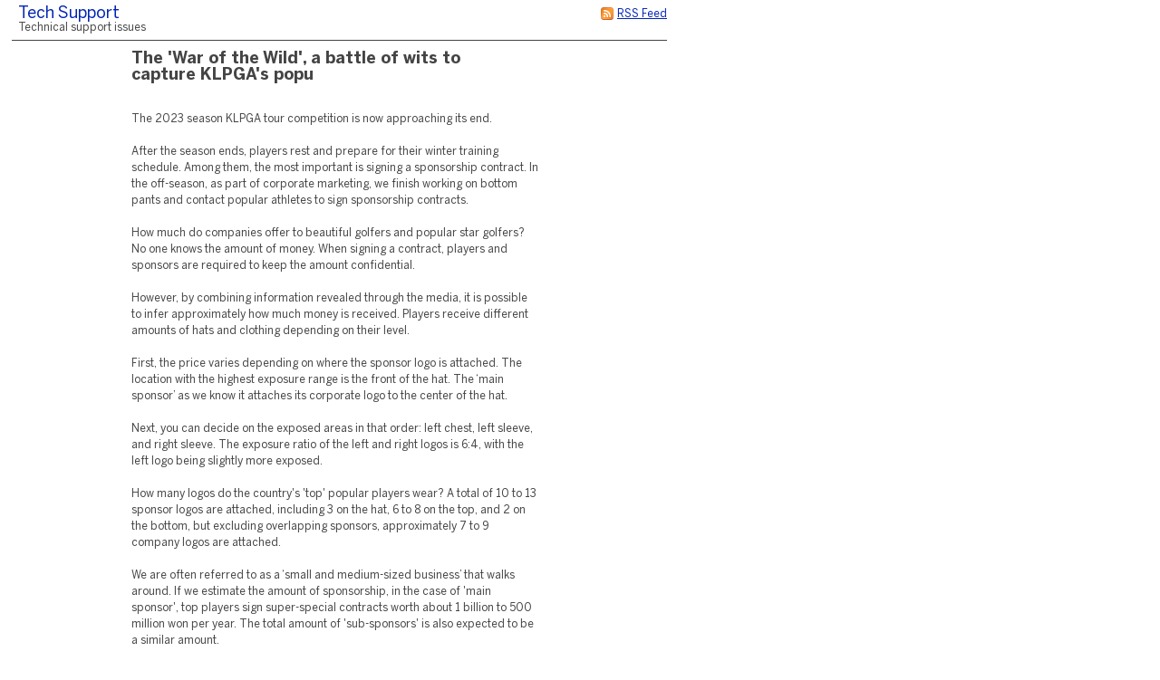

--- FILE ---
content_type: text/html;charset=utf-8
request_url: https://mcmguides.fogbugz.com/default.asp?tech.2.44854.0
body_size: 8259
content:
 <!DOCTYPE html PUBLIC "-//W3C//DTD XHTML 1.0 Transitional//EN" "http://www.w3.org/TR/xhtml1/DTD/xhtml1-transitional.dtd"> <html xmlns:fb><head><script type="text/javascript">var _kmq = _kmq || [];var _kmk = _kmk || 'ecd9d211894fcedf7001af38b5f7d71de87a17f3';function _kms(u){  setTimeout(function(){    var d = document, f = d.getElementsByTagName('script')[0],    s = d.createElement('script');    s.type = 'text/javascript'; s.async = true; s.src = u;    f.parentNode.insertBefore(s, f);  }, 1);}if (_kmk !== 'BogusP4sswordWithSufficientComplexity' && !!_kmk) {_kms('//i.kissmetrics.com/i.js');_kms('//scripts.kissmetrics.com/' + _kmk + '.2.js');}</script><meta http-equiv="Content-Type" content="text/html;charset=utf-8" /><meta name="viewport" content="initial-scale=0.75" />
                <!-- Global site tag (gtag.js) - Google Analytics -->
                <script async src="https://www.googletagmanager.com/gtag/js?id=UA-225715-36"></script>
                <script>
                    window.dataLayer = window.dataLayer || [];
                    function gtag(){ dataLayer.push(arguments); }
                    gtag('js', new Date());

                    gtag('config', 'UA-225715-36');
                </script>
                
	<meta name="application-name" content="FogBugz - mcmguides.fogbugz.com" />
	<meta name="msapplication-tooltip" content="FogBugz - mcmguides.fogbugz.com" />
	<meta name="msapplication-task" content="name=List Cases;action-uri=default.asp?pg=pgList;icon-uri=images/jumplist/list_cases.ico" />
	<meta name="msapplication-task" content="name=New Case;action-uri=default.asp?pg=pgEditBug&amp;command=new;icon-uri=images/jumplist/new_case.ico" />
	<meta name="msapplication-task" content="name=Send Email;action-uri=default.asp?pg=pgEditBug&amp;command=newemail;icon-uri=images/jumplist/send_email.ico" />
	<meta name="msapplication-task" content="name=Kiln;action-uri=https://mcmguides.kilnhg.com;icon-uri=images/jumplist/kiln.ico" />
	<meta name="msapplication-task" content="name=FogBugz Help;action-uri=https://support.fogbugz.com/hc/en-us;icon-uri=images/jumplist/help.ico" /><meta name="robots" content="nofollow" /><title>Tech Support - The &#39;War of the Wild&#39;, a battle of wits to capture KLPGA&#39;s popu</title>
	<link rel="stylesheet" href="https://d37qfxqr6yo2ze.cloudfront.net/822924000/Content/styles/main-FogBugz.css?8.22.924H.20260106083105">
	<style type="text/css">
		.bugviewWidth { width: 757px; }
		div.ixBug { width: 187px; }
		#bugviewContainerSide { width: 170px; }
		.bugFields,.bugevents { margin-left: 192px; }

		
			.fb-wiki-feature {display: none !important;}
		

		

		
			.fb-time-feature {display: none !important;}
		

		

		 
			html > body {
				/* NON-IE ONLY: Keep vertical scrollbar around, regardless of page height */
				overflow-x: auto;
				overflow-y: scroll;
			}
		

	</style>
	
	<!-- Conditional Comment for IE-only styles...will override the imported styles.asp definitions. -->
	<!--[if IE]>
	<style>
		table.bugs nobr
		{
			padding-right: 	0;
		}
		body .popupRow
		{
			display: 	block;
		}
	</style>
	<![endif]-->
	<!--[if lt IE 7]>
	<style>
		#Menu_Favorites:hover, #Menu_Favorites:active, #Menu_Favorites:focus {
			position: relative;
			left: -1px;
		}
	</style>
	<![endif]--><link type="text/css" rel="stylesheet" href="styles.asp?rgixPlugins=9%2c11%2c12%2c23%2c7%2c17%2c18%2c31%2c20%2c27%2c30&amp;sVersions=1.1.1.28%2c1.0.0.26%2c1.0.13.0%2c3.0.96%2c1.3.0.13%2c1.0.1.39%2c1.0.0.7%2c2.0.1.18%2c1.2.8.0%2c1.0.0.3%2c1.7.0.0&amp;20260106083105" /><link type="application/rss+xml" rel="alternate" title="Discussion Group" href="default.asp?pg=pgRss&amp;ixDiscussGroup=2" /> <script id="requiredGlobals1">
		var g_ctznOffsetOnServerStandardTime = -28800;
		var g_ctznOffsetOnServerDaylightTime = -28800;
		var g_ctzrgDaylightStart = [2026,10,1,2,0,0];
		var g_ctzrgStandardStart = [2026,2,8,2,0,0];
		function GetLocaleDate() { return 'mm\/dd\/yyyy'; }
		function GetLocaleTime() { return 'hh:mm AM'; }
		function GetLocaleDecimalDelimiter() { return '.'; }
		function GetCalendarTip() { return 'Enter a date as mm\/dd\/yyyy. You can also enter English phrases like \'today\', \'tomorrow\', \'in 3 days\', \'in 2 months\', \'next Tuesday\', etc.'; }
		function IsLoggedIn() { return false; }
		function DefaultAsp() { return 'default.asp'; }

		// Globals
		var sDefaultURI = 'default.asp';
		var sTicket = '';
		var g_sFilterName = '';
		var fAlaCarte = true;
		var fPlatformChrome = false;
		var sPersonEditUrlPrefix = 'f\/userPrefs\/';
		var fStoreAttachmentsInS3Enabled = false;
		var sToken = '';
		</script><script type="text/javascript" src="/staticjs.asp?sType=Generated&amp;lang=en-US&amp;20260106083105"></script><script type="text/javascript" src="https://d37qfxqr6yo2ze.cloudfront.net/822924000/Content/jspkg/FogBugz.js?20260106083105"></script><script id="requiredGlobals2">
			var dtExpires = new Date();
			dtExpires.setUTCDate(dtExpires.getUTCDate() + 14);
			setCookie("fJS", "1", dtExpires);
			// More Globals
			var theMgr = new PopupMgr();
			var cal = new Calendar();
			var clo = new Clock();
		</script><script type="text/javascript" src="staticJS.asp?rgixPlugins=11%2c23%2c17%2c18&amp;sVersions=1.0.0.26%2c3.0.96%2c1.0.1.39%2c1.0.0.7&amp;20260106083105"></script><link rel="shortcut icon" href="/favicon_fogbugz.ico" type="image/ico" /></head><!-- see http://naeblis.cx/rtomayko/weblog/PerSiteUserStyles -->

	
	<body onunload="bodyUnload();" id="www-fogcreek-com-fogbugz" class="" ><div id="menuDisappearingMaskDiv" style="display:none;position:absolute;top:0px;left:0px;height:0px;width:0px;z-index:1;" onmousedown="javascript:return (theMgr.hideAllPopups() || KeyManager.cleanupOnClick());">&nbsp;</div><div id="idClickmaskSnippetDiv" style="display:none;position:absolute;top:0px;left:0px;height:0px;width:0px;z-index:1;" onmousedown="hideSnippetHelper(); hideSnippetWarning(); return false;">&nbsp;</div><span id="kbCursor" style="display:none;position:absolute;z-index:1"><img src="https://d37qfxqr6yo2ze.cloudfront.net/822924000/images/cursor.gif" alt="&gt;" /></span>
	<div id="caseIdPopup" class="caseIdPopup" style="display:none" onmouseover="IdPop.stopHide();" onmouseout="IdPop.hide();">
		<div id="caseIdContent" class="caseIdContent" >&nbsp;</div>
	</div>
<span id="containerPopupWikiPrototype"><div id="panemaskpopupWikiPrototypeDiv" style="display:none;position:absolute;top:0px;left:0px;height:0px;width:0px;z-index:1;" onmousedown="EditableTableManager.hideAllPanes();theMgr.hideAllPopups();return false;">&nbsp;</div>
	<div id="editpopupWikiPrototype" style="position:absolute;opacity:0.4;filter:alpha(opacity=40);z-index:4;display:none;;" class="editableTableMain">
	<div id="panemaskSmallpopupWikiPrototypeDiv" style="display:none;position:absolute;top:0px;left:0px;height:0px;width:0px;z-index:1;" onmousedown="javascript:return (theMgr.hideAllPanePopups() || KeyManager.deactivateHotKeys());">&nbsp;</div>
	<div class="editableTableTopBar" onmousedown="EditableTableManager.mousedownTopBar(this);" id="topbarpopupWikiPrototype">&nbsp;</div>

	<div id="editable" style="display:none;" class="editableTablePane">

	</div>

	<br />
	</div>
</span>
	<div class="popover personDetails" id="personPopover">
		<div class="personDetailsContainer">

			<div class="personDetailsInfo" id="personDetailsInfo">
				<span class="personDetailsFullNameWrapper wrap" id="personDetailsFullNameWrapper">
					<a id="personDetailsFullName"></a><br/>
				</span>
				
				<span class="personDetailsContactInfo">
					<span class="personDetailsEmailWrapper" id="personDetailsEmailWrapper"><img src="https://d37qfxqr6yo2ze.cloudfront.net/822924000/images/email.png"/>&nbsp;<a id="personDetailsEmail"></a>&nbsp;<br/></span>
					<span class="personDetailsPhoneWrapper" id="personDetailsPhoneWrapper"><img src="https://d37qfxqr6yo2ze.cloudfront.net/822924000/images/phone.png"/><span id="personDetailsPhone"></span><br/></span>
					<span class="personDetailsDescription wrap" id="personDetailsDescription"></span>
				</span>
			</div>

			<div class="profilePictureContainer">
				<img class="profilePicture" id="personDetailsProfilePicture" />
			</div>

		</div>
	</div>
<div class="clear">&nbsp;</div><div id="mainArea" class="mainArea">
	<table>

	<tr>
		<td colspan="2">	
		<h1 class="discuss">
			<div class="rss">
				<a href="default.asp?pg=pgRss&amp;ixDiscussGroup=2" title="You can subscribe to this discussion group using an RSS feed reader."><img src="https://d37qfxqr6yo2ze.cloudfront.net/822924000/images/rss.gif" width="16" height="16" border="0" alt="You can subscribe to this discussion group using an RSS feed reader." title="You can subscribe to this discussion group using an RSS feed reader."  /></a>
				<a href="default.asp?pg=pgRss&amp;ixDiscussGroup=2" title="You can subscribe to this discussion group using an RSS feed reader.">
				<span>RSS Feed</span>
				</a>
			</div>
		<a href="default.asp?tech" id="idThisDiscussionGroup">Tech Support</a> </h1>
		<p class="discuss">Technical support issues</p>
		</td>
	</tr>


	<tr>
	
	
	<td class="discussSideBar" width="125" valign="top">
		
	</td>
	
		
	<td class="discuss" width="600" valign="top">
	<div class="discussThread">
	<div id="containerDiscussTopic44854"><table border=0 cellspacing=0 cellpadding=0><tr valign=top><td><h3 class="discuss">The &#39;War of the Wild&#39;, a battle of wits to capture KLPGA&#39;s popu</h3></td></tr></table>
		<a name="discussTopic44854"></a>
		<div >

		<div class="discussBody">
		The 2023 season KLPGA tour competition is now approaching its end. <br />
<br />
After the season ends, players rest and prepare for their winter training schedule. Among them, the most important is signing a sponsorship contract. In the off-season, as part of corporate marketing, we finish working on bottom pants and contact popular athletes to sign sponsorship contracts. <br />
<br />
How much do companies offer to beautiful golfers and popular star golfers? No one knows the amount of money. When signing a contract, players and sponsors are required to keep the amount confidential.<br />
<br />
However, by combining information revealed through the media, it is possible to infer approximately how much money is received. Players receive different amounts of hats and clothing depending on their level.<br />
<br />
First, the price varies depending on where the sponsor logo is attached. The location with the highest exposure range is the front of the hat. The ‘main sponsor’ as we know it attaches its corporate logo to the center of the hat. <br />
<br />
Next, you can decide on the exposed areas in that order: left chest, left sleeve, and right sleeve. The exposure ratio of the left and right logos is 6:4, with the left logo being slightly more exposed.<br />
<br />
How many logos do the country&#39;s &#39;top&#39; popular players wear? A total of 10 to 13 sponsor logos are attached, including 3 on the hat, 6 to 8 on the top, and 2 on the bottom, but excluding overlapping sponsors, approximately 7 to 9 company logos are attached.<br />
<br />
We are often referred to as a ‘small and medium-sized business’ that walks around. If we estimate the amount of sponsorship, in the case of &#39;main sponsor&#39;, top players sign super-special contracts worth about 1 billion to 500 million won per year. The total amount of &#39;sub-sponsors&#39; is also expected to be a similar amount.<br />
<br />
Therefore, the left breast is excluded from the &#39;main sponsor&#39; position, the right breast is approximately 200 million won, the left sleeve and collar are approximately 66 million won, the right sleeve and collar is approximately 44 million won, and the pockets on both backs and bottoms are approximately KRW 66 million. It is around 27 million won.<br />
<br />
With not much time left this season, companies began a &#39;war of wits&#39; to catch a new &#39;top&#39; player.<br />
<br />
<a target="_blank" rel="nofollow noopener noreferrer" href="https://www.betsarang.com/">https://www.betsarang.com/</a>
		
		</div>
	
		<div class="discussSign">
		<a href="https://www.betsarang.com/" rel="nofollow noopener noreferrer" title="https://www.betsarang.com/">벳사랑 토토사이트</a> <a href="default.asp?pg=pgComposeEmailReply&amp;ixDiscussGroup=2&amp;ixDiscussTopic=44854&amp;ixDiscussTopicParent=44854" title="Send private email"><img src="https://d37qfxqr6yo2ze.cloudfront.net/822924000/images/email.png" width="16" height="16" border="0" alt="Send private email" /></a><br />
				
			Thursday, October 5, 2023

			<div class="clear">&nbsp;</div>

		</div><div class="discussAdmin" id="containerDiscussAdmin44854">
			<span id="adminDeleting" style="display:none;">Deleting&nbsp;&hellip;</span>
			<span id="adminApproving" style="display:none;">Approving&nbsp;&hellip;</span>
			<span id="adminControls">
			

			
			
			
			</span>
			<div style="height:1; width:1">&nbsp;</div>
		</div>
		</div>
	</div>
		<div class="discussCommands">

			
				
				<p><i>This topic is archived. No further replies will be accepted.</i></p>
			
			

			<a href="default.asp?pg=pgDiscussTopics&amp;ixDiscussGroup=2"
				id="idOtherTopics" class="dlgButton">
				<img src="https://d37qfxqr6yo2ze.cloudfront.net/822924000/images/article.png" width="16" height="16" border="0" alt="Other recent topics" title="Other recent topics"  />
				Other recent topics
			</a>
			
			
			<br />&nbsp;

		</div>
		
		
		
	</div>
	
	</td>
	</tr>
	</table>
<div align='center' style='width:725px; font-size: 12px; margin-top:20px; border-top: 1px solid #555; padding-top:3px'>Powered by <a href='http://www.fogcreek.com/fogbugz'>FogBugz</a></div><br /></div><a id="safeFocus"></a><script type="text/javascript">
				var g_fFBOD = true;
				var g_sFBOD = "fogbugz.com";
				var g_ixGeneration = 822924000;
				var g_sStaticContentPrefix = "https://d37qfxqr6yo2ze.cloudfront.net/822924000";
			var g_fCanAddToDictionary  = IsLoggedIn();if (window.g_config) g_config.sCasePrefix = '';
</script><script type="text/javascript">
			function CTZGetToday() { return '1/17/2026'; }
			function CTZGetWorkdayStart() { return '8:00 AM'; }
	
</script><script type="text/javascript">g_ActionTokens.setTokens({"preDocListAdd":"8eca273bbe658c16344287289c72af57","preDocListRemove":"3e47a88c50e3d5cc45bcd6ca4ab7c0d8","preDocListBulkRemove":"40de0afd08186c2c2cb693b6f7710702","preDocListToggle":"75afffd1e762626cb40f6d23da10631e","preDocListMoveUp":"6bd8153d00330f92b88e64815c5ae5b3","preDocListMoveDown":"d9d048b9fbd9901a3836c15dc7bd9819","preDocListMove":"066aa3652967164c37bfa5aa59cb96c9","preWikiNewPage":"025b6897c62dff0c1723aeab2c93fe26","preSaveWikiPage":"6324b2c42fa7a2d59e47da737eec1e03","preSaveCurrentFilterAs":"0877293e42ba547fd36a6b3c142547f5","preSaveSearchAsFilter":"10127b7581d8c1c259a52065e54fbbd8","preEditFixFor":"1209d5b5e76b80f73ade80f9303f42bd","preNewFixFor":"3fdef0ae7f55a1028a0b7dd193633181","preDiscussDelete":"4f3990c3e9dd56a3c9e31355de084ba4","preDeleteArea":"213b1bc713b131b89096eb32650344bb","preNewArea":"92c06a248bf9ebf94a1ee5d5a4a8ad0e","preEditArea":"bb2110ed97b6d67bc52cabcba2f50983","preWikiUpload":"832d33d26a7cae5b68a9594baf579326","preChangeBug":"1066fefa3d9bafb8923871903cde1948","preSetPermission":"445cce30a03c0f9697b0e3e2bc815510","preDeleteFilter":"b7adfac4fb64fd4099c249f25ff99b19","loadBug":"61d2725517b8b8bbd76f6e1963bdb6f5","preSetDefaultTemplate":"5b2142f32183f1f67b72d2cf66b4821e","preEditGroup":"8dcb8c5bd826811cc49324729eaed117","preEditPermissions":"b00e6a40a427d8f576b56e6284afbcc4","preSpeedySignup":"e48a29d8183bce6c78be239c83f73054","preEditTieredAccount":"5441997223e8c733634eeb97930d091d","preSubmitBug":"d48f7de99db8ac5c0c4c50bfbf889d52"});
	if (fb.snippet) { 
		fb.snippet.setSnippetKey(""); 
	}
	KeyManager.setSnippetKey("");
	
</script><script type="text/javascript" src="staticJS.asp?rgixPlugins=19%2c31%2c9%2c20%2c25%2c15%2c26%2c27&amp;sVersions=1.1.0.0%2c2.0.1.18%2c1.1.1.28%2c1.2.8.0%2c1.1.7.0%2c1.3.1.0%2c1.0.1.7%2c1.0.0.3&amp;20260106083105"></script><script type="text/javascript">var IPluginJS_AdminNotification_pluginPrefix = "P19_";var IPluginJS_AdminNotification_ixPlugin = "19";var IPluginJS_AdminNotification_ixPerson = "-1";var IPluginJS_AdminNotification_sActionToken = "d9717f5bd21c8e0d81d25d2282588f94";</script><script type="text/javascript">window.BugMonkey.DefaultUrl = 'https://mcmguides.fogbugz.com/default.asp?';</script><script type="text/javascript">
                        if(!CaseEventEdit_INIT){
                            var CaseEventEdit_INIT = true;
                            var CaseEventEdit_sPluginPrefix = 'P9_';
                            var CaseEventEdit_sRawPageURL = 'default.asp?pg=pgPluginRaw&ixPlugin=9';
                            var CaseEventEdit_sHTMLIconAttach = '<img  src="images/paperclip.png"  border="0" />';
                            var CaseEventEdit_sHTMLIconTrash = '<img src="https://d37qfxqr6yo2ze.cloudfront.net/822924000/images/delete.png" width="16" height="16" border="0" alt="Delete" title="Delete"  />';
                            var CaseEventEdit_sHTMLIconLoading = '<img  src="images/throbber.gif"  border="0" />';
                            var CaseEventEdit_fBulkEdit = api.util.isBulkOperation();
                        }
                        var CaseEventEdit_sActionToken = '2139f6d24a08c56d97c90d9c06d4c924';
</script><script type="text/javascript">$(function(){
                    $("#mobile-site").live("click", function(){
                        $.cookie("fIsMobile", "true", {expires: 365 * 10, path: '/'});
                    });
                });</script><script type="text/javascript">
$(function () {
    var refresh = function () { DropListControl.refresh(elById("Notify_sNotify"), {rgOpts: $.map(NotifyPlugin.UserNames(), UnicodeClean)}); };
    refresh();
    $(window).bind('BugViewChange', refresh);
});</script><script>g_rgixTabIndex = [0,0,0,0,0,0,0,0,0,0];var g_fPageHasLoaded = true;</script>
            <script>
                (function() {
                var w=window;
                var ic=w.Intercom;
                if (typeof ic === "function") {
                    ic('reattach_activator');
                    ic('update', intercomSettings);
                }
                else {
                    var d=document;
                    var i=function() {
                        i.c(arguments)
                    };
                    i.q=[];i.c=function(args) {
                        i.q.push(args)
                    };
                    w.Intercom=i;
                    function l() {
                        var s=d.createElement('script');
                        s.type='text/javascript';
                        s.async=true;
                        s.src = 'https://widget.intercom.io/widget/08209c2037ef79503baf38cd95316d46933fedec';
                        var x=d.getElementsByTagName('script')[0];
                        x.parentNode.insertBefore(s,x);
                    }
                    if (w.attachEvent) {
                        w.attachEvent('onload', l);
                    }
                    else {
                        w.addEventListener('load',l,false);
                    }
                }
                })()
            </script></body></html>